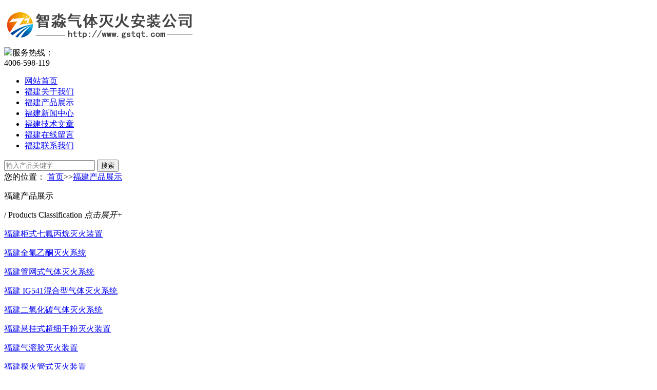

--- FILE ---
content_type: text/html; charset=utf-8
request_url: http://fujian.gstqt.com/pro/page/18
body_size: 5138
content:
<!DOCTYPE html>
<html lang="zh-CN">
<head>
<meta charset="UTF-8">
<meta http-equiv="X-UA-Compatible" content="IE=Edge">
<meta name="renderer" content="webkit|ie-comp|ie-stand" />
<meta name="viewport" content="width=device-width, initial-scale=1.0, maximum-scale=1.0, user-scalable=0">
<meta http-equiv="Cache-Control" content="no-transform"/> 
<meta name="applicable-device" content="pc,wap">
<meta name="author" content="YiQiDa.Com" /> 
<meta name="MobileOptimized" content="width"/>
<meta name="HandheldFriendly" content="true"/>
<title>福建产品展示-第18页-江苏智淼气体灭火安装公司</title>
<meta name="keywords" content="福建产品展示">
<meta name="description" content="">
<link rel="shortcut icon" type="image/x-icon" href="/favicon.ico" />
<link rel="stylesheet" href="/template/default/index/css/swiper-3.4.1.min.css">
<link rel="stylesheet" type="text/css" href="/template/default/index/css/style.css">
<script type="text/javascript" src="/template/default/index/js/html5shiv.js"></script>
<script type="text/javascript" src="/template/default/index/js/jquery-1.11.3.min.js"></script>
<script type="text/javascript" src="/template/default/index/js/public.js"></script>
</head>
<body>
<div class="pc" id="main"> 
  <script type="text/javascript">
    document.addEventListener("touchstart", function () { }, true);
</script>
  <div class="mb_top"> 
    <div class="ly_top">
      <div class="top_main">
        <div class="ly_logo"><a href="http://fujian.gstqt.com/" title="江苏智淼气体灭火安装公司"><img src="/uploads/image/20210830/7e47524a3b9c2261483d742584cecd48.png" alt="江苏智淼气体灭火安装公司"></a></div>
        <div class="ly_tel"><img src="/template/default/index/images/telphone.png" />服务热线： <br>
          <span>4006-598-119</span></div>
        <div class="clear"></div>
      </div>
    </div>
    <div class="header">
      <div class="cont">
        <div class="menu-btn" onclick="mbNav()">
          <p class="pic-box"><i></i></p>
        </div>
        <div class="menu-box">
          <div class="menu-bg"></div>
          <ul class="nav-list">
            <li ><a href="http://fujian.gstqt.com/" title="网站首页">网站首页</a><i></i></li>
                        <li ><a href="http://fujian.gstqt.com/aboutus/"  target="_self">福建关于我们</a></li>
                        <li class='nav-on'><a href="http://fujian.gstqt.com/pro/"  target="_self">福建产品展示</a></li>
                        <li ><a href="http://fujian.gstqt.com/news/"  target="_self">福建新闻中心</a></li>
                        <li ><a href="http://fujian.gstqt.com/jishu/"  target="_self">福建技术文章</a></li>
                        <li ><a href="http://fujian.gstqt.com/feedback/"  target="_self">福建在线留言</a></li>
                        <li ><a href="http://fujian.gstqt.com/contactus/"  target="_self">福建联系我们</a></li>
                      </ul>
        </div>
        <div class="logo_desc">
          <div class="h_search">
            <form action="http://fujian.gstqt.com/search/" method="post" class="form1 clear clearfix" >
              <input name="key" class="form_text1" type="text" value="" placeholder="输入产品关键字" maxlength="50" autocomplete="off">
              <input class="form_button1" name="submit" type="submit" value="搜索">
            </form>
          </div>
        </div>
      </div>
    </div>
  </div>

  <section class="ny_banner">
		<div class="slideshow" style="background-image: url(/template/default/index/images/nybanner.jpg)"></div>
	
</section>
  <div class="sec-nav">
    <div class="cont lypos"> 您的位置：&nbsp;<a href="http://fujian.gstqt.com/">首页</a>&gt;&gt;<a href="http://fujian.gstqt.com/pro/">福建产品展示</a></div>
  </div>
  <div class="content proC">
    <div class="pro-bg">
      <div class="cont">
        <div class="i-pro-cont"> 
          <div class="ly_show wow slideInUp animated">
            <div class="ly_show_in clear clearfix">
              <div class="show_menu fl">
        <div class="menu_tit">
      <p>福建产品展示</p>
      <span>/ Products Classification</span> <em>点击展开+</em> </div>
      
    <div class="menu_list">
      <div class="menu_li">
                <p><a href="http://fujian.gstqt.com/pro/pro1/">福建柜式七氟丙烷灭火装置</a></p>
        <ul style="display:none;" >
           
        </ul>
                <p><a href="http://fujian.gstqt.com/qfytmh/">福建全氟乙酮灭火系统</a></p>
        <ul style="display:none;" >
           
        </ul>
                <p><a href="http://fujian.gstqt.com/pro/pro2/">福建管网式气体灭火系统</a></p>
        <ul style="display:none;" >
           
        </ul>
                <p><a href="http://fujian.gstqt.com/pro/pro3/">福建 IG541混合型气体灭火系统</a></p>
        <ul style="display:none;" >
           
        </ul>
                <p><a href="http://fujian.gstqt.com/pro/pro4/">福建二氧化碳气体灭火系统</a></p>
        <ul style="display:none;" >
           
        </ul>
                <p><a href="http://fujian.gstqt.com/pro/pro5/">福建悬挂式超细干粉灭火装置</a></p>
        <ul style="display:none;" >
           
        </ul>
                <p><a href="http://fujian.gstqt.com/pro/pro6/">福建气溶胶灭火装置</a></p>
        <ul style="display:none;" >
           
        </ul>
                <p><a href="http://fujian.gstqt.com/pro/pro9/">福建探火管式灭火装置</a></p>
        <ul style="display:none;" >
           
        </ul>
                <p><a href="http://fujian.gstqt.com/pro/pro7/">福建消防气体灭火控制系统</a><span></span></p>
        <ul style="display:none;" >
                    <li><a href="http://fujian.gstqt.com/pro/pro7/1/">福建海湾气体灭火</a></li>
                    <li><a href="http://fujian.gstqt.com/pro/pro7/2/">福建利达气体灭火</a></li>
                    <li><a href="http://fujian.gstqt.com/pro/pro7/3/">福建青鸟气体灭火</a></li>
                    <li><a href="http://fujian.gstqt.com/pro/pro7/4/">福建泰和安气体灭火</a></li>
           
        </ul>
                <p><a href="http://fujian.gstqt.com/pro/pro8/">福建气体灭火系统配件</a></p>
        <ul style="display:none;" >
           
        </ul>
                <p><a href="http://fujian.gstqt.com/pro/pro10/">福建气体钢瓶检测</a></p>
        <ul style="display:none;" >
           
        </ul>
                <p><a href="http://fujian.gstqt.com/pro/pro11/">福建气体钢瓶充装</a></p>
        <ul style="display:none;" >
           
        </ul>
              </div>
    </div>
  </div>

              <div class="show_list fr">
                <ul>
                  		
                  <li>
                    <div class="pro_list">
                      <div class="show_pro_img"><a href="http://fujian.gstqt.com/pro/pro7/2/128.html"  title="福建利达LD1200A现场紧急启停按钮"><span><img src="/uploads/image/20230313/1678698097487169.png" alt="福建利达LD1200A现场紧急启停按钮"/></span></a></div>
                      <p><a href="http://fujian.gstqt.com/pro/pro7/2/128.html"  title="福建利达LD1200A现场紧急启停按钮">福建利达LD1200A现场紧急启停按钮</a></p>
                    </div>
                  </li>
                  		
                  <li>
                    <div class="pro_list">
                      <div class="show_pro_img"><a href="http://fujian.gstqt.com/pro/pro7/3/127.html"  title="福建青鸟JBF5172火灾声光警报器 二线制"><span><img src="/uploads/image/20230311/1678527174779645.png" alt="福建青鸟JBF5172火灾声光警报器 二线制"/></span></a></div>
                      <p><a href="http://fujian.gstqt.com/pro/pro7/3/127.html"  title="福建青鸟JBF5172火灾声光警报器 二线制">福建青鸟JBF5172火灾声光警报器 二线制</a></p>
                    </div>
                  </li>
                  		
                  <li>
                    <div class="pro_list">
                      <div class="show_pro_img"><a href="http://fujian.gstqt.com/pro/pro7/3/126.html"  title="福建青鸟JBF4372E2火灾声光警报器"><span><img src="/uploads/image/20230311/1678527041349633.jpg" alt="福建青鸟JBF4372E2火灾声光警报器"/></span></a></div>
                      <p><a href="http://fujian.gstqt.com/pro/pro7/3/126.html"  title="福建青鸟JBF4372E2火灾声光警报器">福建青鸟JBF4372E2火灾声光警报器</a></p>
                    </div>
                  </li>
                  		
                  <li>
                    <div class="pro_list">
                      <div class="show_pro_img"><a href="http://fujian.gstqt.com/pro/pro7/4/125.html"  title="福建泰和安TX3304火灾声光警报器"><span><img src="/uploads/image/20230311/1678526755332152.jpg" alt="福建泰和安TX3304火灾声光警报器"/></span></a></div>
                      <p><a href="http://fujian.gstqt.com/pro/pro7/4/125.html"  title="福建泰和安TX3304火灾声光警报器">福建泰和安TX3304火灾声光警报器</a></p>
                    </div>
                  </li>
                  		
                  <li>
                    <div class="pro_list">
                      <div class="show_pro_img"><a href="http://fujian.gstqt.com/pro/pro7/4/124.html"  title="福建泰和安JTW-ZDM-TX3111点型感温火灾探测器"><span><img src="/uploads/image/20230311/1678526379254836.jpg" alt="福建泰和安JTW-ZDM-TX3111点型感温火灾探测器"/></span></a></div>
                      <p><a href="http://fujian.gstqt.com/pro/pro7/4/124.html"  title="福建泰和安JTW-ZDM-TX3111点型感温火灾探测器">福建泰和安JTW-ZDM-TX3111点型感温火灾探测器</a></p>
                    </div>
                  </li>
                  		
                  <li>
                    <div class="pro_list">
                      <div class="show_pro_img"><a href="http://fujian.gstqt.com/pro/pro7/4/123.html"  title="福建泰和安JTY-GM-TX3100C点型光电感烟火灾探测器"><span><img src="/uploads/image/20230311/1678526055666644.png" alt="福建泰和安JTY-GM-TX3100C点型光电感烟火灾探测器"/></span></a></div>
                      <p><a href="http://fujian.gstqt.com/pro/pro7/4/123.html"  title="福建泰和安JTY-GM-TX3100C点型光电感烟火灾探测器">福建泰和安JTY-GM-TX3100C点型光电感烟火灾探测器</a></p>
                    </div>
                  </li>
                                  </ul>
              </div>
              <div class="clear"></div>
            </div>
          </div>
          <!--product show end--> 
        </div>
        <!-- 分页按钮 -->
        <div class="pages">  <style type="text/css">
            .pagination p{
                margin:0;
                cursor:pointer
            }
            .pagination{
                height:40px;
                padding:20px 0px;
            }
            .pagination a{
                display:block;
                float:left;
                margin-right:10px;
                padding:2px 12px;
                height:24px;
                border:1px #cccccc solid;
                background:#fff;
                text-decoration:none;
                color:#808080;
                font-size:12px;
                line-height:24px;
            }
            .pagination a:hover{
                color:#077ee3;
                background: white;
                border:1px #077ee3 solid;
            }
            .pagination a.cur{
                border:none;
                background:#077ee3;
                color:#fff;
            }
            .pagination p{
                float:left;
                padding:2px 12px;
                font-size:12px;
                height:24px;
                line-height:24px;
                color:#bbb;
                border:1px #ccc solid;
                background:#fcfcfc;
                margin-right:8px;
            }
            .pagination p.pageRemark{
                border-style:none;
                background:none;
                margin-right:0px;
                padding:4px 0px;
                color:#666;
            }
            .pagination p.pageRemark b{
                color:red;
            }
            .pagination p.pageEllipsis{
                border-style:none;
                background:none;
                padding:4px 0px;
                color:#808080;
            }
            .dates li {font-size: 14px;margin:20px 0}
            .dates li span{float:right}
        </style><div class="pagination"><a href='/pro/page/1' title='首页'>首页</a> <a href='/pro/page/17' title='上一页'>上一页</a> <a href="/pro/page/15"  >15</a><a href="/pro/page/16"  >16</a><a href="/pro/page/17"  >17</a><a href="" class="cur">18</a><a href="/pro/page/19"  >19</a><a href="/pro/page/20"  >20</a><a href="/pro/page/21"  >21</a> <a href='/pro/page/19' title='下一页'>下一页</a> <a href='/pro/page/24' title='尾页'>尾页</a> <p class='pageRemark'>共<b>24</b>页<b>141</b>条数据</p></div></div>
      </div>
    </div>
  </div>
  <div class="footer">
    <div class="foot-top">
      <div class="cont"> 
        <!-- 底部公司信息 -->
        <div class="foot-info">
          <div class="foot-title"> <span>联系我们</span> </div>
          <div class="foot-info-cont">
		   
            <ul>
              <li><span><i class="foot-ico1"></i>电话：4006-598-119</span></li>
              <li><span><i class="foot-ico2"></i>邮箱：1334605518@qq.com</span></li>
              <li><span><i class="foot-ico4"></i>地址：苏州市常熟市黄河路275号</span></li>
			  <li><span>版权所有：智淼君安（江苏）消防工程技术有限公司</span></li> 
			  <li><span><a href="/" title="气体灭火安装" target="_blank">气体灭火安装</a>  <a href="/" target="_blank">www.gstqt.com </a>网站地图 （<a href="/sitemap.xml" title="XML地图" target="_blank">XML</a> / <a href="/sitemap.txt" target="_blank">TXT</a>）</span></li> 
			  <li>ICP备案证书号：<a href="https://beian.miit.gov.cn/"target="_blank">苏ICP备19022074号-11</a>  </span> <span></li>
			  
			 <li> <a href="https://beian.mps.gov.cn/#/query/webSearch?code=32058102002166" rel="noreferrer" target="_blank" style="display:inline-block;text-decoration:none;height:20px;line-height:20px;"><img src="/images/ba.png" style="float:left;width: 20px; height: 20px"/>苏公网安备32058102002166号</a> </li>
            </ul>
			
          </div>
		  
        </div>
		
        <!-- 底部在线留言 -->
        <div class="foot-msg"> <span>扫一扫，关注我们</span>
          <div class="foot-msg-box"> <img src="/uploads/image/20220625/bd5b1b0140e48e83bbc896bddcb23252.png" width="150" height="150"/> </div>
        </div>
        <!-- 底部导航栏 PC版下显示-->
        <div class="foot-nav normal">
                    <dl class="foot-nav-list">
            <dt>福建关于我们</dt>
                      </dl>
                    <dl class="foot-nav-list">
            <dt>福建产品展示</dt>
             
            <dd><a href="http://fujian.gstqt.com/pro/pro1/">福建柜式七氟丙烷灭火装置</a></dd>
             
            <dd><a href="http://fujian.gstqt.com/qfytmh/">福建全氟乙酮灭火系统</a></dd>
             
            <dd><a href="http://fujian.gstqt.com/pro/pro2/">福建管网式气体灭火系统</a></dd>
             
            <dd><a href="http://fujian.gstqt.com/pro/pro3/">福建 IG541混合型气体灭火系统</a></dd>
             
            <dd><a href="http://fujian.gstqt.com/pro/pro4/">福建二氧化碳气体灭火系统</a></dd>
             
            <dd><a href="http://fujian.gstqt.com/pro/pro5/">福建悬挂式超细干粉灭火装置</a></dd>
             
            <dd><a href="http://fujian.gstqt.com/pro/pro7/">福建消防气体灭火控制系统</a></dd>
                      </dl>
                    <dl class="foot-nav-list">
            <dt>福建新闻中心</dt>
                      </dl>
                    <dl class="foot-nav-list">
            <dt>福建技术文章</dt>
                      </dl>
                  </div>
      </div>
    </div>
    <div class="foot-bottom">  </div>
  </div>
  <div class="pf_tel"> <a href="tel:4006-598-119"><img src="/template/default/index/images/pf_tel.png"/></a> <a href="javascript:window.scrollTo(0,0)" class="to_top"><img src="/template/default/index/images/pf_top.png"/></a> </div>
  <div class="suspension">
    <div class="suspension-box"> <a onclick="ChatBoxClickGXH()" href="http://wpa.qq.com/msgrd?v=3&uin=1334605518&site=qq&menu=yes" target="_self" class="a a-service "><i class="i"></i><span>在线咨询</span></a> <a target="_blank"  href="tel:4006-598-119" class="a a-service-phone "><i class="i"></i><span>联系方式</span></a> <a target="_blank"  href="javascript:;" class="a a-qrcode"><i class="i"></i><span>二维码</span></a> <a href="javascript:;" class="a a-top"><i class="i"></i></a>
      <div class="d d-service-phone"> <i class="arrow"></i>
        <div class="inner-box">
          <div class="d-service-item clearfix"> <span class="circle"><i class="i-tel"></i></span>
            <div class="text">
              <p>服务热线</p>
              <p class="red number">4006-598-119</p>
            </div>
            <div class="clearfix"></div>
          </div>
        </div>
      </div>
      <div class="d d-qrcode"> <i class="arrow"></i>
        <div class="inner-box">
          <div class="qrcode-img"><img src="/uploads/image/20220625/bd5b1b0140e48e83bbc896bddcb23252.png" /></div>
          <p>扫一扫，关注我们</p>
        </div>
      </div>
    </div>
  </div>
  <script type="text/javascript" src="/template/default/index/js/customer.js"></script> 
<script type="text/javascript">
  $(document).ready(function(){
    /* ----- 侧边悬浮 haina cms.com ---- */
      jQuery(document).on("mouseenter", ".suspension .a", function () {
      var _this = $(this);
      var s = jQuery(".suspension");
      var isService = _this.hasClass("a-service");
      var isServicePhone = _this.hasClass("a-service-phone");
      var isQrcode = _this.hasClass("a-qrcode");
      if(isService){ s.find(".d-service").show().siblings(".d").hide();}
      if(isServicePhone){ s.find(".d-service-phone").show().siblings(".d").hide();}
      if(isQrcode){ s.find(".d-qrcode").show().siblings(".d").hide();}
    });
      jQuery(document).on("mouseleave", ".suspension, .suspension .a-top", function () {
          jQuery(".suspension").find(".d").hide();
    });
      jQuery(document).on("mouseenter", ".suspension .a-top", function () {
          jQuery(".suspension").find(".d").hide();
    });
      jQuery(document).on("click", ".suspension .a-top", function () {
          jQuery("html,body").animate({ scrollTop: 0 });
    });
      jQuery(window).scroll(function () {
          var st = jQuery(document).scrollTop();
          var jQuerytop = jQuery(".suspension .a-top");
      if(st > 400){
          jQuerytop.css({ display: 'block' });
      }else{
          if (jQuerytop.is(":visible")) {
              jQuerytop.hide();
        }
      }
    });
  }); 
</script> 
<script type="text/javascript"> 
    $("#nav_4").addClass("nav-on");
    init();
    $(window).resize(function() {
      init();
    });              
    if($('#main').attr('class') == 'mb') {
        mbSecNav();
    }
    if(!IsPC()) {
      cds();
    }
  </script>

</div>
</body>
</html>

